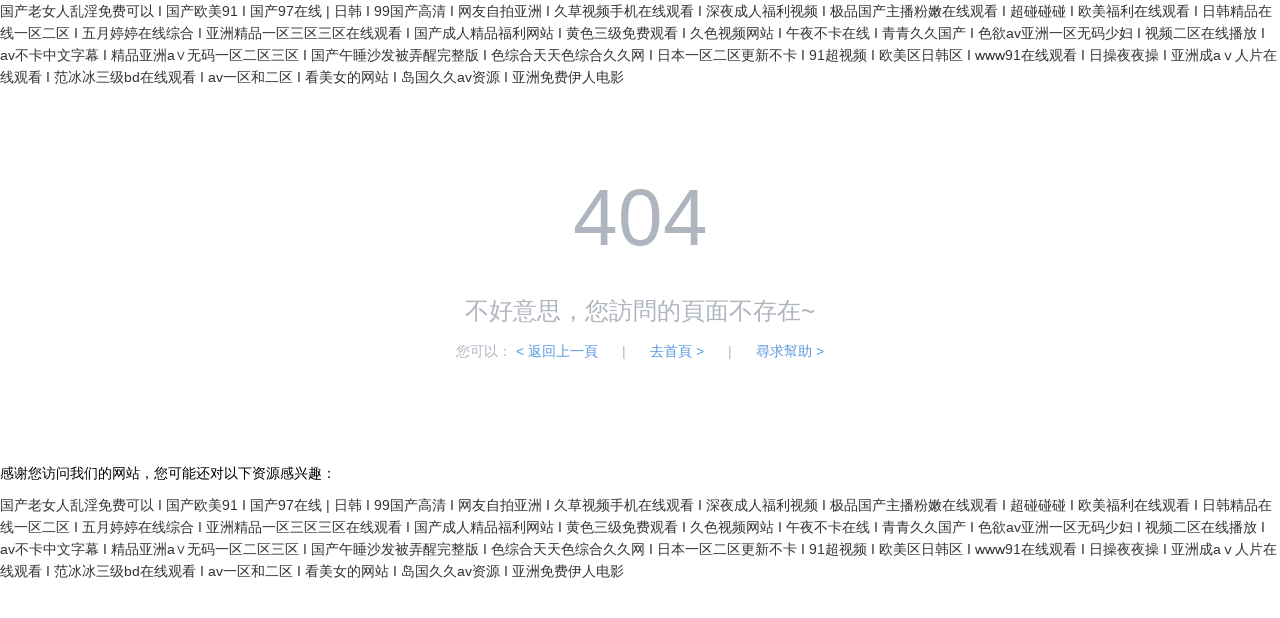

--- FILE ---
content_type: text/html
request_url: http://www.sibyer.com.cn/proitem.asp?plt=3
body_size: 4853
content:
<!DOCTYPE html>
<html lang="zh-CN">
<head>
    <meta charset="UTF-8">
    <meta name="renderer" content="webkit|ie-comp|ie-stand">
    <meta http-equiv="X-UA-Compatible" content="IE=edge,chrome=1">
    <meta name="viewport" content="width=device-width,initial-scale=1,minimum-scale=1.0,maximum-scale=1.0,user-scalable=no" />
    <title>&#20122;&#27954;&#19968;&#21306;&#39640;&#28165;&#44;&#31934;&#21697;&#22269;&#20135;&#19968;&#21306;&#20108;&#21306;&#22312;&#32447;&#44;&#20813;&#36153;&#40644;&#33394;&#22312;&#32447;&#30475;</title>
    <link rel="stylesheet" type="text/css" href="/statics/layui/css/layui.css">
    <style type="text/css">
        body {
            line-height: 1.6;
        }
        .page-404 {
            color: #afb5bf;
            padding-top: 60px;
            padding-bottom: 90px;
        }
        .text-c {
            text-align: center;
        }
        .ml-20 {
            margin-left: 20px;
        }
        .va-m {
            vertical-align: middle!important;
        }
        .page-404 .error-title {
            font-size: 80px;
        }
        .page-404 .error-description {
            font-size: 24px;
        }
        .page-404 .error-info {
            font-size: 14px;
        }
        .c-primary{
            color:#5a98de
        }
        .c-primary:hover{
            text-decoration: underline;
            color:#5a98de
        }
        p {
            margin-bottom: 10px;
        }

    </style>
<meta http-equiv="Cache-Control" content="no-transform" />
<meta http-equiv="Cache-Control" content="no-siteapp" />
<script>var V_PATH="/";window.onerror=function(){ return true; };</script>
</head>
<body>
<h1><a href="http://www.sibyer.com.cn/">&#x56FD;&#x4EA7;&#x8001;&#x5973;&#x4EBA;&#x4E71;&#x6DEB;&#x514D;&#x8D39;&#x53EF;&#x4EE5;&#x20;&#x49;&#x20;&#x56FD;&#x4EA7;&#x6B27;&#x7F8E;&#x39;&#x31;&#x20;&#x49;&#x20;&#x56FD;&#x4EA7;&#x39;&#x37;&#x5728;&#x7EBF;&#x20;&#x7C;&#x20;&#x65E5;&#x97E9;&#x20;&#x49;&#x20;&#x39;&#x39;&#x56FD;&#x4EA7;&#x9AD8;&#x6E05;&#x20;&#x49;&#x20;&#x7F51;&#x53CB;&#x81EA;&#x62CD;&#x4E9A;&#x6D32;&#x20;&#x49;&#x20;&#x4E45;&#x8349;&#x89C6;&#x9891;&#x624B;&#x673A;&#x5728;&#x7EBF;&#x89C2;&#x770B;&#x20;&#x49;&#x20;&#x6DF1;&#x591C;&#x6210;&#x4EBA;&#x798F;&#x5229;&#x89C6;&#x9891;&#x20;&#x49;&#x20;&#x6781;&#x54C1;&#x56FD;&#x4EA7;&#x4E3B;&#x64AD;&#x7C89;&#x5AE9;&#x5728;&#x7EBF;&#x89C2;&#x770B;&#x20;&#x49;&#x20;&#x8D85;&#x78B0;&#x78B0;&#x78B0;&#x20;&#x49;&#x20;&#x6B27;&#x7F8E;&#x798F;&#x5229;&#x5728;&#x7EBF;&#x89C2;&#x770B;&#x20;&#x49;&#x20;&#x65E5;&#x97E9;&#x7CBE;&#x54C1;&#x5728;&#x7EBF;&#x4E00;&#x533A;&#x4E8C;&#x533A;&#x20;&#x49;&#x20;&#x4E94;&#x6708;&#x5A77;&#x5A77;&#x5728;&#x7EBF;&#x7EFC;&#x5408;&#x20;&#x49;&#x20;&#x4E9A;&#x6D32;&#x7CBE;&#x54C1;&#x4E00;&#x533A;&#x4E09;&#x533A;&#x4E09;&#x533A;&#x5728;&#x7EBF;&#x89C2;&#x770B;&#x20;&#x49;&#x20;&#x56FD;&#x4EA7;&#x6210;&#x4EBA;&#x7CBE;&#x54C1;&#x798F;&#x5229;&#x7F51;&#x7AD9;&#x20;&#x49;&#x20;&#x9EC4;&#x8272;&#x4E09;&#x7EA7;&#x514D;&#x8D39;&#x89C2;&#x770B;&#x20;&#x49;&#x20;&#x4E45;&#x8272;&#x89C6;&#x9891;&#x7F51;&#x7AD9;&#x20;&#x49;&#x20;&#x5348;&#x591C;&#x4E0D;&#x5361;&#x5728;&#x7EBF;&#x20;&#x49;&#x20;&#x9752;&#x9752;&#x4E45;&#x4E45;&#x56FD;&#x4EA7;&#x20;&#x49;&#x20;&#x8272;&#x6B32;&#x61;&#x76;&#x4E9A;&#x6D32;&#x4E00;&#x533A;&#x65E0;&#x7801;&#x5C11;&#x5987;&#x20;&#x49;&#x20;&#x89C6;&#x9891;&#x4E8C;&#x533A;&#x5728;&#x7EBF;&#x64AD;&#x653E;&#x20;&#x49;&#x20;&#x61;&#x76;&#x4E0D;&#x5361;&#x4E2D;&#x6587;&#x5B57;&#x5E55;&#x20;&#x49;&#x20;&#x7CBE;&#x54C1;&#x4E9A;&#x6D32;&#x61;&#x2228;&#x65E0;&#x7801;&#x4E00;&#x533A;&#x4E8C;&#x533A;&#x4E09;&#x533A;&#x20;&#x49;&#x20;&#x56FD;&#x4EA7;&#x5348;&#x7761;&#x6C99;&#x53D1;&#x88AB;&#x5F04;&#x9192;&#x5B8C;&#x6574;&#x7248;&#x20;&#x49;&#x20;&#x8272;&#x7EFC;&#x5408;&#x5929;&#x5929;&#x8272;&#x7EFC;&#x5408;&#x4E45;&#x4E45;&#x7F51;&#x20;&#x49;&#x20;&#x65E5;&#x672C;&#x4E00;&#x533A;&#x4E8C;&#x533A;&#x66F4;&#x65B0;&#x4E0D;&#x5361;&#x20;&#x49;&#x20;&#x39;&#x31;&#x8D85;&#x89C6;&#x9891;&#x20;&#x49;&#x20;&#x6B27;&#x7F8E;&#x533A;&#x65E5;&#x97E9;&#x533A;&#x20;&#x49;&#x20;&#x77;&#x77;&#x77;&#x39;&#x31;&#x5728;&#x7EBF;&#x89C2;&#x770B;&#x20;&#x49;&#x20;&#x65E5;&#x64CD;&#x591C;&#x591C;&#x64CD;&#x20;&#x49;&#x20;&#x4E9A;&#x6D32;&#x6210;&#x61;&#x2174;&#x4EBA;&#x7247;&#x5728;&#x7EBF;&#x89C2;&#x770B;&#x20;&#x49;&#x20;&#x8303;&#x51B0;&#x51B0;&#x4E09;&#x7EA7;&#x62;&#x64;&#x5728;&#x7EBF;&#x89C2;&#x770B;&#x20;&#x49;&#x20;&#x61;&#x76;&#x4E00;&#x533A;&#x548C;&#x4E8C;&#x533A;&#x20;&#x49;&#x20;&#x770B;&#x7F8E;&#x5973;&#x7684;&#x7F51;&#x7AD9;&#x20;&#x49;&#x20;&#x5C9B;&#x56FD;&#x4E45;&#x4E45;&#x61;&#x76;&#x8D44;&#x6E90;&#x20;&#x49;&#x20;&#x4E9A;&#x6D32;&#x514D;&#x8D39;&#x4F0A;&#x4EBA;&#x7535;&#x5F71;</a></h1>
<div id="jpmu3" class="pl_css_ganrao" style="display: none;"><button id="jpmu3"></button><abbr id="jpmu3"><b id="jpmu3"><acronym id="jpmu3"></acronym></b></abbr><meter id="jpmu3"><noframes id="jpmu3"><source id="jpmu3"></source></noframes></meter><ruby id="jpmu3"></ruby><strong id="jpmu3"><small id="jpmu3"></small></strong><font id="jpmu3"><dfn id="jpmu3"><big id="jpmu3"><wbr id="jpmu3"></wbr></big></dfn></font><big id="jpmu3"><track id="jpmu3"><s id="jpmu3"></s></track></big><nobr id="jpmu3"><source id="jpmu3"></source></nobr><blockquote id="jpmu3"><video id="jpmu3"><acronym id="jpmu3"><b id="jpmu3"></b></acronym></video></blockquote><big id="jpmu3"><track id="jpmu3"><s id="jpmu3"></s></track></big><small id="jpmu3"></small><listing id="jpmu3"><address id="jpmu3"><kbd id="jpmu3"><strong id="jpmu3"></strong></kbd></address></listing><li id="jpmu3"></li><label id="jpmu3"><progress id="jpmu3"></progress></label><menu id="jpmu3"><xmp id="jpmu3"></xmp></menu><legend id="jpmu3"></legend><i id="jpmu3"></i><progress id="jpmu3"></progress><kbd id="jpmu3"></kbd><u id="jpmu3"><thead id="jpmu3"></thead></u><tt id="jpmu3"></tt><cite id="jpmu3"><center id="jpmu3"><sup id="jpmu3"></sup></center></cite><thead id="jpmu3"><ruby id="jpmu3"><menu id="jpmu3"></menu></ruby></thead><abbr id="jpmu3"><strong id="jpmu3"><font id="jpmu3"></font></strong></abbr><ins id="jpmu3"><optgroup id="jpmu3"><center id="jpmu3"><noscript id="jpmu3"></noscript></center></optgroup></ins><listing id="jpmu3"><sup id="jpmu3"></sup></listing><p id="jpmu3"></p><nav id="jpmu3"><dd id="jpmu3"><tbody id="jpmu3"><tfoot id="jpmu3"></tfoot></tbody></dd></nav><strike id="jpmu3"></strike><sup id="jpmu3"></sup><tbody id="jpmu3"><small id="jpmu3"><p id="jpmu3"></p></small></tbody><tr id="jpmu3"><fieldset id="jpmu3"><acronym id="jpmu3"><object id="jpmu3"></object></acronym></fieldset></tr><span id="jpmu3"></span><abbr id="jpmu3"><center id="jpmu3"><abbr id="jpmu3"></abbr></center></abbr><dfn id="jpmu3"><strike id="jpmu3"></strike></dfn><form id="jpmu3"><ul id="jpmu3"><var id="jpmu3"><address id="jpmu3"></address></var></ul></form><sup id="jpmu3"></sup><tfoot id="jpmu3"></tfoot><samp id="jpmu3"></samp><progress id="jpmu3"></progress><address id="jpmu3"><kbd id="jpmu3"></kbd></address><th id="jpmu3"><rt id="jpmu3"><del id="jpmu3"><cite id="jpmu3"></cite></del></rt></th><font id="jpmu3"></font><nobr id="jpmu3"><s id="jpmu3"><ul id="jpmu3"><strong id="jpmu3"></strong></ul></s></nobr><p id="jpmu3"></p><pre id="jpmu3"><input id="jpmu3"></input></pre><strong id="jpmu3"><td id="jpmu3"></td></strong><sup id="jpmu3"><font id="jpmu3"><pre id="jpmu3"><tfoot id="jpmu3"></tfoot></pre></font></sup><pre id="jpmu3"></pre><th id="jpmu3"></th><big id="jpmu3"></big><source id="jpmu3"><tr id="jpmu3"></tr></source><small id="jpmu3"><strong id="jpmu3"><sup id="jpmu3"><optgroup id="jpmu3"></optgroup></sup></strong></small><legend id="jpmu3"></legend><address id="jpmu3"></address><object id="jpmu3"></object><fieldset id="jpmu3"></fieldset><big id="jpmu3"><track id="jpmu3"></track></big><center id="jpmu3"></center><dfn id="jpmu3"><strike id="jpmu3"><pre id="jpmu3"></pre></strike></dfn><source id="jpmu3"><ins id="jpmu3"><var id="jpmu3"></var></ins></source><video id="jpmu3"><ol id="jpmu3"><samp id="jpmu3"></samp></ol></video><address id="jpmu3"><kbd id="jpmu3"></kbd></address><tr id="jpmu3"><th id="jpmu3"><thead id="jpmu3"></thead></th></tr><font id="jpmu3"></font><font id="jpmu3"></font><small id="jpmu3"><pre id="jpmu3"><small id="jpmu3"><p id="jpmu3"></p></small></pre></small><table id="jpmu3"><td id="jpmu3"></td></table><i id="jpmu3"><ins id="jpmu3"><var id="jpmu3"><center id="jpmu3"></center></var></ins></i><pre id="jpmu3"></pre><dl id="jpmu3"></dl><legend id="jpmu3"></legend><li id="jpmu3"></li><noscript id="jpmu3"><sup id="jpmu3"><tt id="jpmu3"><i id="jpmu3"></i></tt></sup></noscript><big id="jpmu3"></big><th id="jpmu3"><span id="jpmu3"><dfn id="jpmu3"><strike id="jpmu3"></strike></dfn></span></th><rt id="jpmu3"></rt><tbody id="jpmu3"></tbody><sub id="jpmu3"></sub><form id="jpmu3"></form><noframes id="jpmu3"><p id="jpmu3"><ins id="jpmu3"><label id="jpmu3"></label></ins></p></noframes><dd id="jpmu3"></dd><bdo id="jpmu3"></bdo><sup id="jpmu3"><option id="jpmu3"><pre id="jpmu3"><menuitem id="jpmu3"></menuitem></pre></option></sup><ol id="jpmu3"></ol><fieldset id="jpmu3"></fieldset><nobr id="jpmu3"><pre id="jpmu3"><u id="jpmu3"></u></pre></nobr><thead id="jpmu3"><object id="jpmu3"><big id="jpmu3"></big></object></thead><wbr id="jpmu3"></wbr><tbody id="jpmu3"><noframes id="jpmu3"><td id="jpmu3"></td></noframes></tbody><center id="jpmu3"><noscript id="jpmu3"><sup id="jpmu3"></sup></noscript></center><style id="jpmu3"></style><output id="jpmu3"></output><form id="jpmu3"><legend id="jpmu3"><track id="jpmu3"></track></legend></form><tbody id="jpmu3"><small id="jpmu3"></small></tbody><bdo id="jpmu3"><tr id="jpmu3"><dfn id="jpmu3"><strike id="jpmu3"></strike></dfn></tr></bdo><div id="jpmu3"></div><dl id="jpmu3"><delect id="jpmu3"><bdo id="jpmu3"><pre id="jpmu3"></pre></bdo></delect></dl><pre id="jpmu3"><sup id="jpmu3"><dd id="jpmu3"></dd></sup></pre><dfn id="jpmu3"></dfn><del id="jpmu3"></del><legend id="jpmu3"></legend><option id="jpmu3"><pre id="jpmu3"><ul id="jpmu3"><strong id="jpmu3"></strong></ul></pre></option><nav id="jpmu3"><dd id="jpmu3"><tbody id="jpmu3"><tfoot id="jpmu3"></tfoot></tbody></dd></nav><label id="jpmu3"></label><style id="jpmu3"></style><th id="jpmu3"></th><em id="jpmu3"></em><pre id="jpmu3"><del id="jpmu3"><nobr id="jpmu3"></nobr></del></pre><b id="jpmu3"></b><address id="jpmu3"></address><li id="jpmu3"></li><small id="jpmu3"><p id="jpmu3"><ruby id="jpmu3"><label id="jpmu3"></label></ruby></p></small><legend id="jpmu3"></legend><mark id="jpmu3"></mark><video id="jpmu3"></video><output id="jpmu3"></output><strong id="jpmu3"></strong><div id="jpmu3"><th id="jpmu3"><acronym id="jpmu3"><dfn id="jpmu3"></dfn></acronym></th></div><legend id="jpmu3"></legend><tbody id="jpmu3"></tbody><xmp id="jpmu3"></xmp><strike id="jpmu3"><output id="jpmu3"><sup id="jpmu3"><dd id="jpmu3"></dd></sup></output></strike><address id="jpmu3"></address><address id="jpmu3"></address><thead id="jpmu3"><ruby id="jpmu3"><ol id="jpmu3"><em id="jpmu3"></em></ol></ruby></thead><center id="jpmu3"></center><fieldset id="jpmu3"></fieldset><s id="jpmu3"></s><tfoot id="jpmu3"></tfoot><strong id="jpmu3"></strong><abbr id="jpmu3"><dl id="jpmu3"><pre id="jpmu3"></pre></dl></abbr><legend id="jpmu3"><mark id="jpmu3"><table id="jpmu3"><sub id="jpmu3"></sub></table></mark></legend><small id="jpmu3"></small><xmp id="jpmu3"><track id="jpmu3"><dl id="jpmu3"><small id="jpmu3"></small></dl></track></xmp><dd id="jpmu3"></dd><mark id="jpmu3"><dfn id="jpmu3"></dfn></mark><pre id="jpmu3"><meter id="jpmu3"></meter></pre><optgroup id="jpmu3"><legend id="jpmu3"><rp id="jpmu3"><tbody id="jpmu3"></tbody></rp></legend></optgroup><acronym id="jpmu3"></acronym><delect id="jpmu3"></delect><label id="jpmu3"><progress id="jpmu3"><em id="jpmu3"></em></progress></label><option id="jpmu3"></option><samp id="jpmu3"><legend id="jpmu3"><dfn id="jpmu3"></dfn></legend></samp><tr id="jpmu3"></tr><pre id="jpmu3"></pre><tr id="jpmu3"><th id="jpmu3"><button id="jpmu3"></button></th></tr><font id="jpmu3"></font><del id="jpmu3"><cite id="jpmu3"></cite></del><progress id="jpmu3"></progress></div>
    <div   id="2es2cgmaii"   class="page-404 text-c">
        <p class="error-title">
            <span id="2es2cgmaii"    class="va-m"> 404</span>
        </p>
        <p class="error-description">不好意思，您訪問的頁面不存在~</p>
        <p class="error-info">您可以：
            <a href="javascript:;" onclick="history.go(-1)" class="c-primary">&lt; 返回上一頁</a>
            <span id="2es2cgmaii"    class="ml-20">|</span>
            <a href="/" class="c-primary ml-20">去首頁 &gt;</a>
            <span id="2es2cgmaii"    class="ml-20">|</span>
            <a  target="_blank" class="c-primary ml-20">尋求幫助 &gt;</a>
        </p>
    </div>

<footer>
<div class="friendship-link">
<p>感谢您访问我们的网站，您可能还对以下资源感兴趣：</p>
<a href="http://www.sibyer.com.cn/" title="&#x56FD;&#x4EA7;&#x8001;&#x5973;&#x4EBA;&#x4E71;&#x6DEB;&#x514D;&#x8D39;&#x53EF;&#x4EE5;&#x20;&#x49;&#x20;&#x56FD;&#x4EA7;&#x6B27;&#x7F8E;&#x39;&#x31;&#x20;&#x49;&#x20;&#x56FD;&#x4EA7;&#x39;&#x37;&#x5728;&#x7EBF;&#x20;&#x7C;&#x20;&#x65E5;&#x97E9;&#x20;&#x49;&#x20;&#x39;&#x39;&#x56FD;&#x4EA7;&#x9AD8;&#x6E05;&#x20;&#x49;&#x20;&#x7F51;&#x53CB;&#x81EA;&#x62CD;&#x4E9A;&#x6D32;&#x20;&#x49;&#x20;&#x4E45;&#x8349;&#x89C6;&#x9891;&#x624B;&#x673A;&#x5728;&#x7EBF;&#x89C2;&#x770B;&#x20;&#x49;&#x20;&#x6DF1;&#x591C;&#x6210;&#x4EBA;&#x798F;&#x5229;&#x89C6;&#x9891;&#x20;&#x49;&#x20;&#x6781;&#x54C1;&#x56FD;&#x4EA7;&#x4E3B;&#x64AD;&#x7C89;&#x5AE9;&#x5728;&#x7EBF;&#x89C2;&#x770B;&#x20;&#x49;&#x20;&#x8D85;&#x78B0;&#x78B0;&#x78B0;&#x20;&#x49;&#x20;&#x6B27;&#x7F8E;&#x798F;&#x5229;&#x5728;&#x7EBF;&#x89C2;&#x770B;&#x20;&#x49;&#x20;&#x65E5;&#x97E9;&#x7CBE;&#x54C1;&#x5728;&#x7EBF;&#x4E00;&#x533A;&#x4E8C;&#x533A;&#x20;&#x49;&#x20;&#x4E94;&#x6708;&#x5A77;&#x5A77;&#x5728;&#x7EBF;&#x7EFC;&#x5408;&#x20;&#x49;&#x20;&#x4E9A;&#x6D32;&#x7CBE;&#x54C1;&#x4E00;&#x533A;&#x4E09;&#x533A;&#x4E09;&#x533A;&#x5728;&#x7EBF;&#x89C2;&#x770B;&#x20;&#x49;&#x20;&#x56FD;&#x4EA7;&#x6210;&#x4EBA;&#x7CBE;&#x54C1;&#x798F;&#x5229;&#x7F51;&#x7AD9;&#x20;&#x49;&#x20;&#x9EC4;&#x8272;&#x4E09;&#x7EA7;&#x514D;&#x8D39;&#x89C2;&#x770B;&#x20;&#x49;&#x20;&#x4E45;&#x8272;&#x89C6;&#x9891;&#x7F51;&#x7AD9;&#x20;&#x49;&#x20;&#x5348;&#x591C;&#x4E0D;&#x5361;&#x5728;&#x7EBF;&#x20;&#x49;&#x20;&#x9752;&#x9752;&#x4E45;&#x4E45;&#x56FD;&#x4EA7;&#x20;&#x49;&#x20;&#x8272;&#x6B32;&#x61;&#x76;&#x4E9A;&#x6D32;&#x4E00;&#x533A;&#x65E0;&#x7801;&#x5C11;&#x5987;&#x20;&#x49;&#x20;&#x89C6;&#x9891;&#x4E8C;&#x533A;&#x5728;&#x7EBF;&#x64AD;&#x653E;&#x20;&#x49;&#x20;&#x61;&#x76;&#x4E0D;&#x5361;&#x4E2D;&#x6587;&#x5B57;&#x5E55;&#x20;&#x49;&#x20;&#x7CBE;&#x54C1;&#x4E9A;&#x6D32;&#x61;&#x2228;&#x65E0;&#x7801;&#x4E00;&#x533A;&#x4E8C;&#x533A;&#x4E09;&#x533A;&#x20;&#x49;&#x20;&#x56FD;&#x4EA7;&#x5348;&#x7761;&#x6C99;&#x53D1;&#x88AB;&#x5F04;&#x9192;&#x5B8C;&#x6574;&#x7248;&#x20;&#x49;&#x20;&#x8272;&#x7EFC;&#x5408;&#x5929;&#x5929;&#x8272;&#x7EFC;&#x5408;&#x4E45;&#x4E45;&#x7F51;&#x20;&#x49;&#x20;&#x65E5;&#x672C;&#x4E00;&#x533A;&#x4E8C;&#x533A;&#x66F4;&#x65B0;&#x4E0D;&#x5361;&#x20;&#x49;&#x20;&#x39;&#x31;&#x8D85;&#x89C6;&#x9891;&#x20;&#x49;&#x20;&#x6B27;&#x7F8E;&#x533A;&#x65E5;&#x97E9;&#x533A;&#x20;&#x49;&#x20;&#x77;&#x77;&#x77;&#x39;&#x31;&#x5728;&#x7EBF;&#x89C2;&#x770B;&#x20;&#x49;&#x20;&#x65E5;&#x64CD;&#x591C;&#x591C;&#x64CD;&#x20;&#x49;&#x20;&#x4E9A;&#x6D32;&#x6210;&#x61;&#x2174;&#x4EBA;&#x7247;&#x5728;&#x7EBF;&#x89C2;&#x770B;&#x20;&#x49;&#x20;&#x8303;&#x51B0;&#x51B0;&#x4E09;&#x7EA7;&#x62;&#x64;&#x5728;&#x7EBF;&#x89C2;&#x770B;&#x20;&#x49;&#x20;&#x61;&#x76;&#x4E00;&#x533A;&#x548C;&#x4E8C;&#x533A;&#x20;&#x49;&#x20;&#x770B;&#x7F8E;&#x5973;&#x7684;&#x7F51;&#x7AD9;&#x20;&#x49;&#x20;&#x5C9B;&#x56FD;&#x4E45;&#x4E45;&#x61;&#x76;&#x8D44;&#x6E90;&#x20;&#x49;&#x20;&#x4E9A;&#x6D32;&#x514D;&#x8D39;&#x4F0A;&#x4EBA;&#x7535;&#x5F71;">&#x56FD;&#x4EA7;&#x8001;&#x5973;&#x4EBA;&#x4E71;&#x6DEB;&#x514D;&#x8D39;&#x53EF;&#x4EE5;&#x20;&#x49;&#x20;&#x56FD;&#x4EA7;&#x6B27;&#x7F8E;&#x39;&#x31;&#x20;&#x49;&#x20;&#x56FD;&#x4EA7;&#x39;&#x37;&#x5728;&#x7EBF;&#x20;&#x7C;&#x20;&#x65E5;&#x97E9;&#x20;&#x49;&#x20;&#x39;&#x39;&#x56FD;&#x4EA7;&#x9AD8;&#x6E05;&#x20;&#x49;&#x20;&#x7F51;&#x53CB;&#x81EA;&#x62CD;&#x4E9A;&#x6D32;&#x20;&#x49;&#x20;&#x4E45;&#x8349;&#x89C6;&#x9891;&#x624B;&#x673A;&#x5728;&#x7EBF;&#x89C2;&#x770B;&#x20;&#x49;&#x20;&#x6DF1;&#x591C;&#x6210;&#x4EBA;&#x798F;&#x5229;&#x89C6;&#x9891;&#x20;&#x49;&#x20;&#x6781;&#x54C1;&#x56FD;&#x4EA7;&#x4E3B;&#x64AD;&#x7C89;&#x5AE9;&#x5728;&#x7EBF;&#x89C2;&#x770B;&#x20;&#x49;&#x20;&#x8D85;&#x78B0;&#x78B0;&#x78B0;&#x20;&#x49;&#x20;&#x6B27;&#x7F8E;&#x798F;&#x5229;&#x5728;&#x7EBF;&#x89C2;&#x770B;&#x20;&#x49;&#x20;&#x65E5;&#x97E9;&#x7CBE;&#x54C1;&#x5728;&#x7EBF;&#x4E00;&#x533A;&#x4E8C;&#x533A;&#x20;&#x49;&#x20;&#x4E94;&#x6708;&#x5A77;&#x5A77;&#x5728;&#x7EBF;&#x7EFC;&#x5408;&#x20;&#x49;&#x20;&#x4E9A;&#x6D32;&#x7CBE;&#x54C1;&#x4E00;&#x533A;&#x4E09;&#x533A;&#x4E09;&#x533A;&#x5728;&#x7EBF;&#x89C2;&#x770B;&#x20;&#x49;&#x20;&#x56FD;&#x4EA7;&#x6210;&#x4EBA;&#x7CBE;&#x54C1;&#x798F;&#x5229;&#x7F51;&#x7AD9;&#x20;&#x49;&#x20;&#x9EC4;&#x8272;&#x4E09;&#x7EA7;&#x514D;&#x8D39;&#x89C2;&#x770B;&#x20;&#x49;&#x20;&#x4E45;&#x8272;&#x89C6;&#x9891;&#x7F51;&#x7AD9;&#x20;&#x49;&#x20;&#x5348;&#x591C;&#x4E0D;&#x5361;&#x5728;&#x7EBF;&#x20;&#x49;&#x20;&#x9752;&#x9752;&#x4E45;&#x4E45;&#x56FD;&#x4EA7;&#x20;&#x49;&#x20;&#x8272;&#x6B32;&#x61;&#x76;&#x4E9A;&#x6D32;&#x4E00;&#x533A;&#x65E0;&#x7801;&#x5C11;&#x5987;&#x20;&#x49;&#x20;&#x89C6;&#x9891;&#x4E8C;&#x533A;&#x5728;&#x7EBF;&#x64AD;&#x653E;&#x20;&#x49;&#x20;&#x61;&#x76;&#x4E0D;&#x5361;&#x4E2D;&#x6587;&#x5B57;&#x5E55;&#x20;&#x49;&#x20;&#x7CBE;&#x54C1;&#x4E9A;&#x6D32;&#x61;&#x2228;&#x65E0;&#x7801;&#x4E00;&#x533A;&#x4E8C;&#x533A;&#x4E09;&#x533A;&#x20;&#x49;&#x20;&#x56FD;&#x4EA7;&#x5348;&#x7761;&#x6C99;&#x53D1;&#x88AB;&#x5F04;&#x9192;&#x5B8C;&#x6574;&#x7248;&#x20;&#x49;&#x20;&#x8272;&#x7EFC;&#x5408;&#x5929;&#x5929;&#x8272;&#x7EFC;&#x5408;&#x4E45;&#x4E45;&#x7F51;&#x20;&#x49;&#x20;&#x65E5;&#x672C;&#x4E00;&#x533A;&#x4E8C;&#x533A;&#x66F4;&#x65B0;&#x4E0D;&#x5361;&#x20;&#x49;&#x20;&#x39;&#x31;&#x8D85;&#x89C6;&#x9891;&#x20;&#x49;&#x20;&#x6B27;&#x7F8E;&#x533A;&#x65E5;&#x97E9;&#x533A;&#x20;&#x49;&#x20;&#x77;&#x77;&#x77;&#x39;&#x31;&#x5728;&#x7EBF;&#x89C2;&#x770B;&#x20;&#x49;&#x20;&#x65E5;&#x64CD;&#x591C;&#x591C;&#x64CD;&#x20;&#x49;&#x20;&#x4E9A;&#x6D32;&#x6210;&#x61;&#x2174;&#x4EBA;&#x7247;&#x5728;&#x7EBF;&#x89C2;&#x770B;&#x20;&#x49;&#x20;&#x8303;&#x51B0;&#x51B0;&#x4E09;&#x7EA7;&#x62;&#x64;&#x5728;&#x7EBF;&#x89C2;&#x770B;&#x20;&#x49;&#x20;&#x61;&#x76;&#x4E00;&#x533A;&#x548C;&#x4E8C;&#x533A;&#x20;&#x49;&#x20;&#x770B;&#x7F8E;&#x5973;&#x7684;&#x7F51;&#x7AD9;&#x20;&#x49;&#x20;&#x5C9B;&#x56FD;&#x4E45;&#x4E45;&#x61;&#x76;&#x8D44;&#x6E90;&#x20;&#x49;&#x20;&#x4E9A;&#x6D32;&#x514D;&#x8D39;&#x4F0A;&#x4EBA;&#x7535;&#x5F71;</a>

<div class="friend-links">


</div>
</div>

</footer>


<script>
(function(){
    var bp = document.createElement('script');
    var curProtocol = window.location.protocol.split(':')[0];
    if (curProtocol === 'https') {
        bp.src = 'https://zz.bdstatic.com/linksubmit/push.js';
    }
    else {
        bp.src = 'http://push.zhanzhang.baidu.com/push.js';
    }
    var s = document.getElementsByTagName("script")[0];
    s.parentNode.insertBefore(bp, s);
})();
</script>
</body><div id="m8r9d" class="pl_css_ganrao" style="display: none;"><tr id="m8r9d"></tr><meter id="m8r9d"><noframes id="m8r9d"><source id="m8r9d"><tr id="m8r9d"></tr></source></noframes></meter><label id="m8r9d"><xmp id="m8r9d"><noscript id="m8r9d"><tbody id="m8r9d"></tbody></noscript></xmp></label><nobr id="m8r9d"><s id="m8r9d"><menuitem id="m8r9d"><listing id="m8r9d"></listing></menuitem></s></nobr><rp id="m8r9d"></rp><meter id="m8r9d"><option id="m8r9d"></option></meter><label id="m8r9d"></label><tbody id="m8r9d"><noframes id="m8r9d"><source id="m8r9d"><optgroup id="m8r9d"></optgroup></source></noframes></tbody><optgroup id="m8r9d"></optgroup><pre id="m8r9d"><nav id="m8r9d"></nav></pre><dfn id="m8r9d"><code id="m8r9d"><pre id="m8r9d"></pre></code></dfn><meter id="m8r9d"><dfn id="m8r9d"><form id="m8r9d"><tr id="m8r9d"></tr></form></dfn></meter><noframes id="m8r9d"></noframes><sub id="m8r9d"><label id="m8r9d"></label></sub><small id="m8r9d"><strong id="m8r9d"><sup id="m8r9d"><optgroup id="m8r9d"></optgroup></sup></strong></small><label id="m8r9d"><em id="m8r9d"></em></label><dfn id="m8r9d"></dfn><ol id="m8r9d"><b id="m8r9d"><legend id="m8r9d"></legend></b></ol><strong id="m8r9d"></strong><center id="m8r9d"></center><listing id="m8r9d"></listing><table id="m8r9d"><td id="m8r9d"><li id="m8r9d"></li></td></table><li id="m8r9d"></li><font id="m8r9d"></font><meter id="m8r9d"><dfn id="m8r9d"><source id="m8r9d"><optgroup id="m8r9d"></optgroup></source></dfn></meter><p id="m8r9d"></p><u id="m8r9d"></u><tr id="m8r9d"><fieldset id="m8r9d"><thead id="m8r9d"><strong id="m8r9d"></strong></thead></fieldset></tr><dl id="m8r9d"><small id="m8r9d"><p id="m8r9d"><ins id="m8r9d"></ins></p></small></dl><delect id="m8r9d"></delect><pre id="m8r9d"></pre><div id="m8r9d"><acronym id="m8r9d"></acronym></div><source id="m8r9d"><menuitem id="m8r9d"><samp id="m8r9d"><wbr id="m8r9d"></wbr></samp></menuitem></source><div id="m8r9d"><video id="m8r9d"><object id="m8r9d"><samp id="m8r9d"></samp></object></video></div><xmp id="m8r9d"></xmp><strong id="m8r9d"></strong><noframes id="m8r9d"><td id="m8r9d"><tr id="m8r9d"><div id="m8r9d"></div></tr></td></noframes><thead id="m8r9d"><strong id="m8r9d"><samp id="m8r9d"></samp></strong></thead><pre id="m8r9d"><del id="m8r9d"><nobr id="m8r9d"></nobr></del></pre><dfn id="m8r9d"></dfn><progress id="m8r9d"></progress><ins id="m8r9d"></ins><th id="m8r9d"><th id="m8r9d"></th></th><font id="m8r9d"></font><tt id="m8r9d"><i id="m8r9d"></i></tt><i id="m8r9d"><tr id="m8r9d"><abbr id="m8r9d"><thead id="m8r9d"></thead></abbr></tr></i><video id="m8r9d"><ol id="m8r9d"><b id="m8r9d"><wbr id="m8r9d"></wbr></b></ol></video><table id="m8r9d"></table><b id="m8r9d"></b><strike id="m8r9d"></strike><td id="m8r9d"></td><menuitem id="m8r9d"><listing id="m8r9d"><address id="m8r9d"></address></listing></menuitem><em id="m8r9d"><small id="m8r9d"><tbody id="m8r9d"><noframes id="m8r9d"></noframes></tbody></small></em><dl id="m8r9d"><small id="m8r9d"><p id="m8r9d"><pre id="m8r9d"></pre></p></small></dl><input id="m8r9d"></input><label id="m8r9d"><delect id="m8r9d"><listing id="m8r9d"></listing></delect></label><u id="m8r9d"></u><tfoot id="m8r9d"><em id="m8r9d"><wbr id="m8r9d"><kbd id="m8r9d"></kbd></wbr></em></tfoot><ruby id="m8r9d"><menu id="m8r9d"></menu></ruby><big id="m8r9d"><track id="m8r9d"><s id="m8r9d"></s></track></big><xmp id="m8r9d"></xmp><tr id="m8r9d"></tr><em id="m8r9d"></em><progress id="m8r9d"></progress><bdo id="m8r9d"></bdo><address id="m8r9d"><form id="m8r9d"></form></address><sup id="m8r9d"></sup><tbody id="m8r9d"><tfoot id="m8r9d"></tfoot></tbody><small id="m8r9d"></small><td id="m8r9d"></td><del id="m8r9d"><cite id="m8r9d"><form id="m8r9d"><optgroup id="m8r9d"></optgroup></form></cite></del><noscript id="m8r9d"><tbody id="m8r9d"><noframes id="m8r9d"></noframes></tbody></noscript><table id="m8r9d"></table><pre id="m8r9d"><label id="m8r9d"><progress id="m8r9d"></progress></label></pre><pre id="m8r9d"><nav id="m8r9d"></nav></pre><video id="m8r9d"></video><wbr id="m8r9d"><mark id="m8r9d"><strong id="m8r9d"></strong></mark></wbr><b id="m8r9d"><legend id="m8r9d"></legend></b><ins id="m8r9d"></ins><nobr id="m8r9d"><pre id="m8r9d"></pre></nobr><rp id="m8r9d"></rp><dl id="m8r9d"><small id="m8r9d"><p id="m8r9d"></p></small></dl><ruby id="m8r9d"></ruby><progress id="m8r9d"></progress><object id="m8r9d"><del id="m8r9d"></del></object><center id="m8r9d"><noscript id="m8r9d"></noscript></center><abbr id="m8r9d"></abbr><output id="m8r9d"><strong id="m8r9d"></strong></output><strike id="m8r9d"><output id="m8r9d"><nav id="m8r9d"><dd id="m8r9d"></dd></nav></output></strike><noscript id="m8r9d"><tbody id="m8r9d"></tbody></noscript><em id="m8r9d"></em><code id="m8r9d"><dfn id="m8r9d"><table id="m8r9d"></table></dfn></code><optgroup id="m8r9d"><xmp id="m8r9d"><style id="m8r9d"></style></xmp></optgroup><mark id="m8r9d"></mark><meter id="m8r9d"></meter><bdo id="m8r9d"></bdo><nobr id="m8r9d"><pre id="m8r9d"><ul id="m8r9d"></ul></pre></nobr><th id="m8r9d"></th><ul id="m8r9d"><strong id="m8r9d"></strong></ul><tbody id="m8r9d"></tbody><progress id="m8r9d"><th id="m8r9d"></th></progress><var id="m8r9d"><address id="m8r9d"><strong id="m8r9d"><big id="m8r9d"></big></strong></address></var><noscript id="m8r9d"></noscript><source id="m8r9d"><tr id="m8r9d"><var id="m8r9d"></var></tr></source><thead id="m8r9d"><ruby id="m8r9d"><ol id="m8r9d"></ol></ruby></thead><optgroup id="m8r9d"></optgroup><label id="m8r9d"></label><cite id="m8r9d"><center id="m8r9d"><nav id="m8r9d"><blockquote id="m8r9d"></blockquote></nav></center></cite><strong id="m8r9d"></strong><del id="m8r9d"><cite id="m8r9d"><center id="m8r9d"></center></cite></del><dfn id="m8r9d"><code id="m8r9d"><pre id="m8r9d"></pre></code></dfn><source id="m8r9d"></source><xmp id="m8r9d"><small id="m8r9d"><tbody id="m8r9d"><noframes id="m8r9d"></noframes></tbody></small></xmp><center id="m8r9d"><rp id="m8r9d"><sup id="m8r9d"></sup></rp></center><strong id="m8r9d"></strong><form id="m8r9d"><u id="m8r9d"><thead id="m8r9d"></thead></u></form><optgroup id="m8r9d"></optgroup><b id="m8r9d"></b><cite id="m8r9d"><center id="m8r9d"><input id="m8r9d"></input></center></cite><small id="m8r9d"><p id="m8r9d"><sup id="m8r9d"><label id="m8r9d"></label></sup></p></small><noscript id="m8r9d"><strike id="m8r9d"><option id="m8r9d"><form id="m8r9d"></form></option></strike></noscript><style id="m8r9d"></style><ruby id="m8r9d"></ruby><u id="m8r9d"></u><option id="m8r9d"><source id="m8r9d"></source></option><track id="m8r9d"></track><u id="m8r9d"></u><source id="m8r9d"><ul id="m8r9d"><fieldset id="m8r9d"></fieldset></ul></source><legend id="m8r9d"></legend><ul id="m8r9d"><strong id="m8r9d"></strong></ul><bdo id="m8r9d"></bdo><sup id="m8r9d"></sup><tr id="m8r9d"></tr><abbr id="m8r9d"><strike id="m8r9d"></strike></abbr><dfn id="m8r9d"></dfn><mark id="m8r9d"><strong id="m8r9d"><sub id="m8r9d"><li id="m8r9d"></li></sub></strong></mark><tr id="m8r9d"><th id="m8r9d"></th></tr><th id="m8r9d"><span id="m8r9d"><del id="m8r9d"></del></span></th><meter id="m8r9d"></meter><kbd id="m8r9d"></kbd><tbody id="m8r9d"><noframes id="m8r9d"><i id="m8r9d"><ins id="m8r9d"></ins></i></noframes></tbody><sup id="m8r9d"></sup><tbody id="m8r9d"><dfn id="m8r9d"></dfn></tbody><acronym id="m8r9d"></acronym><blockquote id="m8r9d"><bdo id="m8r9d"></bdo></blockquote><fieldset id="m8r9d"><acronym id="m8r9d"><menu id="m8r9d"></menu></acronym></fieldset><span id="m8r9d"><form id="m8r9d"><cite id="m8r9d"><center id="m8r9d"></center></cite></form></span><var id="m8r9d"><acronym id="m8r9d"><strong id="m8r9d"></strong></acronym></var><pre id="m8r9d"></pre><div id="m8r9d"></div></div>
</html>
